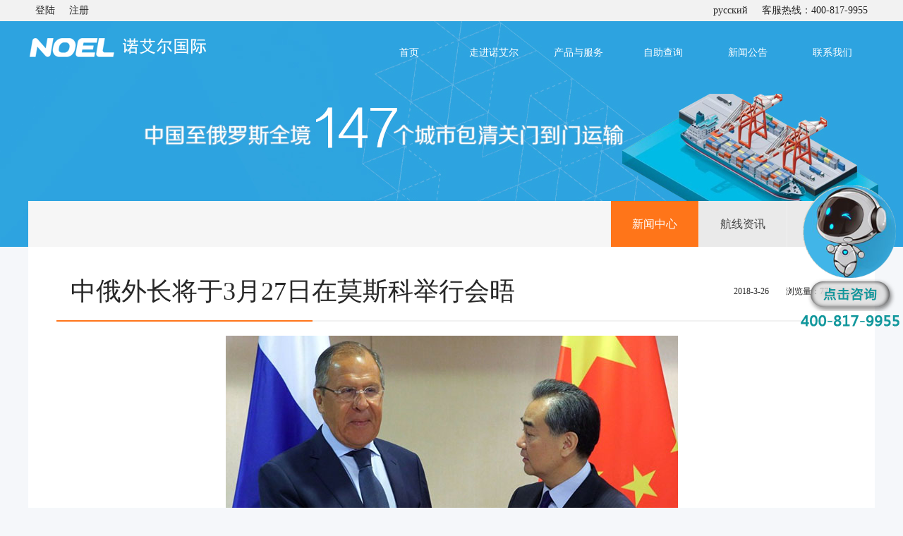

--- FILE ---
content_type: text/html; charset=UTF-8
request_url: http://www.noelworld.com/news/xinwen/389.html
body_size: 3569
content:
  
<!doctype html>
<html lang="zh-CN" >
<head>
<meta http-equiv="Content-Type" content="text/html; charset=utf-8">
<meta name="viewport" content="width=device-width, initial-scale=1" />
<title>中俄外长将于3月27日在莫斯科举行会晤诺艾尔国际</title>
<meta name="keywords" content="新闻公告,新闻中心" />
<meta name="description" content="　　据俄罗斯外交部新闻司副司长科任表示，中国外长王毅下周将访问莫斯科，与俄罗斯外长拉夫罗夫举行会晤。 　　科任在记者会上说：&ldquo;3月27日至28日，中国国家主席特别代表、国务委员、中国外交部部长王毅将对俄罗斯进行工作访问。&rdquo; 　　科任补充说，王毅3月28日将与俄罗斯外长拉夫罗夫举行会..." />
<link href="/Content/css/css.css" rel="stylesheet" media="screen" type="text/css" />
<script type="text/javascript" src="/Content/js/jquery.js"></script>

</head>
<body class="news">
<div id="topw">
  <div id="top">
    <div class="warp">
      <div class="fl"><a href="#">登陆</a><a href="#">注册</a></div>
      <div class="fr"><a href="http://www.noelworld.ru/">русский</a><span>客服热线：400-817-9955</span></div>
      <div class="clear"></div>
    </div>
  </div>
  <div class="head">
    <div class="ding_w"></div>
    <div class="warp">
      <div class="fl_box"><a href="/"><img src="/Content/images/logo.png" /></a></div>
      <div class="fr">
        <!-- 代码 开始 -->
        <div id="nav-menu">
          <ul class="menu">
            <li class="stmenu"><a href="/" class="xialaguang">首页</a></li>
            <li class="stmenu"> <a href="/about/jianjie/" class="xialaguang">走进诺艾尔</a>
              <ul class="children">
                <li><a href='/about/jianjie/'>企业简介</a> </li>
                <li><a href='/about/rongyu/'>荣誉资质</a> </li>
                <li><a href='/about/zhaopin/'>人才招聘</a> </li>
                <li><a href='/about/wenhua/'>企业文化</a> </li>
                <li><a href='/about/zhanlue/'>发展战略</a> </li>
              </ul>
            </li>
            <li class="stmenu"><a href="/fuwu/jichu/"  class="xialaguang">产品与服务</a>
              <ul class="children">
                <li><a href='/fuwu/jichu/1094.html'>物流服务</a> </li>
                <li><a href='/fuwu/zhuanxian/1107.html'>专线服务</a> </li>
                <li><a href='/fuwu/jinrong/1103.html'>金融服务</a> </li>
              </ul>
            </li>
            <li class="stmenu"><a href="/chaxun/genzong"  class="xialaguang">自助查询</a>
              <ul class="children">
                <li><a href='/chaxun/genzong'>货物跟踪</a> </li>
                <li><a href='/chaxun/shixiao/'>产品时效</a> </li>
                <li><a href='/chaxun/wangluo/'>服务网络</a> </li>
              </ul>
            </li>
            <li class="stmenu"><a href="/news/"  class="xialaguang">新闻公告</a>
              <ul class="children">
                <li><a href='/news/xinwen/'>新闻中心</a> </li>
                <li><a href='/news/hangxian/'>航线资讯</a> </li>
                <li><a href='/news/gongsi/'>公司资讯</a> </li>
              </ul>
            </li>
            <li class="stmenu"><a href="/contact/"  class="xialaguang">联系我们</a></li>
          </ul>
        </div>
      </div>
      <div class="clear"></div>
    </div>
  </div>
</div>
<script type="text/javascript">
	  
$('#nav-menu .menu > li').hover(function(){
	$(this).find('.children').animate({ opacity:'show', height:'show' },200);
	$(this).find('.xialaguang').addClass('navhover');
	$(this).find('.xialaguang').css({"color":"#14853c"});
}, function() {
	$('.children').stop(true,true).hide();
	$('.xialaguang').removeClass('navhover');
	$(this).find('.xialaguang').css({"color":"#fff"});
});
        $(document).ready(function () {            
            $(window).scroll(function () {				
				if ($(window).scrollTop() >= 100){
         		$('.head .ding_w').slideDown(200);
				$('.stmenu .xialaguang').css({"color":"#000000"});
				$(".fl_box a img").attr("src","/Content/images/logo2.png");
				$('#nav-menu .menu > li').hover(function(){
	$(this).find('.children').animate({ opacity:'show', height:'show' },200);
	$(this).find('.xialaguang').addClass('navhover');
	$(this).find('.xialaguang').css({"color":"#000"});
}, function() {
	$('.children').stop(true,true).hide();
	$('.xialaguang').removeClass('navhover');
	$(this).find('.xialaguang').css({"color":"#000"});
});
       }else if($(window).scrollTop() < 100){
	   		$('.head .ding_w').slideUp(200);
			$('.stmenu .xialaguang').css({"color":"#ffffff"});
			$(".fl_box a img").attr("src","/Content/images/logo.png");
						$('#nav-menu .menu > li').hover(function(){
	$(this).find('.children').animate({ opacity:'show', height:'show' },200);
	$(this).find('.xialaguang').addClass('navhover');
	$(this).find('.xialaguang').css({"color":"#14853c"});
}, function() {
	$('.children').stop(true,true).hide();
	$('.xialaguang').removeClass('navhover');
	$(this).find('.xialaguang').css({"color":"#fff"});
});
			}else{
				$('.head .ding_w').slideUp(200);
				$('.stmenu .xialaguang').css({"color":"#ffffff"});
				$(".fl_box a img").attr("src","/Content/images/logo.png");
				$('#nav-menu .menu > li').hover(function(){
	$(this).find('.children').animate({ opacity:'show', height:'show' },200);
	$(this).find('.xialaguang').addClass('navhover');
	$(this).find('.xialaguang').css({"color":"#14853c"});
}, function() {
	$('.children').stop(true,true).hide();
	$('.xialaguang').removeClass('navhover');
	$(this).find('.xialaguang').css({"color":"#fff"});
});
				}
            });
        }); 
		
</script>
<div class="contentw warp">
<div class="btn">
    <div class="fr">
      <ul>
        <li class="on"><a href='/news/xinwen/'>新闻中心</a> </li>
        
        <li class=""><a href='/news/hangxian/'>航线资讯</a> </li>
        <li class=""><a href='/news/gongsi/'>公司资讯</a> </li>
       </ul>
    </div>
    <div class="clear"></div>
  </div>


  <div class="content">
    <div class="title">中俄外长将于3月27日在莫斯科举行会晤 <span>2018-3-26　　浏览量：775 </span></div>
    <div class="art mt30">
      <div class="entry-content">
		<p style="text-align: center;">
	<img alt="" src="http://www.noelworld.com/uploads/allimg/180326/1-1P3261F322110.jpg" /></p>
<p>
	<br />
	　　据俄罗斯外交部新闻司副司长科任表示，中国外长王毅下周将访问莫斯科，与俄罗斯外长拉夫罗夫举行会晤。<br />
	　　科任在记者会上说：&ldquo;3月27日至28日，中国国家主席特别代表、国务委员、中国外交部部长王毅将对俄罗斯进行工作访问。&rdquo;<br />
	　　科任补充说，王毅3月28日将与俄罗斯外长拉夫罗夫举行会谈。<br />
	　　科任说，王毅与拉夫罗夫将就俄中战略协作伙伴关系的现状和发展前景交换看法，也将讨论两国在国际事务和地区热点问题上的双边合作。</p>
<p>
	&nbsp;</p>
	</div>
    </div>
  </div>
</div>
<div class="footer">
  <div class="warp">
    <div class="footercom fl">
      <h2><a href="/about/jianjie/">走进诺艾尔</a></h2>
      <ul>
        
        <li><a href='/about/jianjie/'>企业简介</a> </li>
        
        <li><a href='/about/rongyu/'>荣誉资质</a> </li>
        
        <li><a href='/about/zhaopin/'>人才招聘</a> </li>
        
        <li><a href='/about/wenhua/'>企业文化</a> </li>
        
        <li><a href='/about/zhanlue/'>发展战略</a> </li>
        
      </ul>
    </div>
    <div class="footercom fl">
      <h2><a href="/fuwu/jichu/">产品与服务</a></h2>
      <ul>
        
        <li><a href='/fuwu/jichu/'>物流服务</a> </li>
        
        <li><a href='/fuwu/zhuanxian/'>专线服务</a> </li>
        
        <li><a href='/fuwu/jinrong/'>金融服务</a> </li>
        
      </ul>
    </div>
    <div class="footercom fl">
      <h2><a href="/plus/list.php?tid=13">自助查询</a></h2>
      <ul>
        
        <li><a href='/plus/list.php?tid=13'>货物跟踪</a> </li>
        
        <li><a href='/chaxun/shixiao/'>产品时效</a> </li>
        
        <li><a href='/chaxun/wangluo/'>服务网络</a> </li>
        
      </ul>
    </div>
    <div class="footercom fl">
      <h2><a href="/news/">新闻公告</a></h2>
      <ul>
        
        <li><a href='/news/xinwen/'>新闻中心</a> </li>
        
        <li><a href='/news/hangxian/'>航线资讯</a> </li>
        
        <li><a href='/news/gongsi/'>公司资讯</a> </li>
        
      </ul>
    </div>
    <div class="footercom fl">
      <h2><a href="/contact/" target="_blank">联系我们</a></h2>
      <ul>
        <li>400-817-9955</li>
        <li>微信公众平台</li>
        <li style="margin-top:10px;"><img src="/Content/images/weixin.jpg" /></li>
      </ul>
    </div>
    <div class="clear"></div>
  </div>
  <div class="copy">
    <div class="warp">
      <ul class="left">
        <li><a href='http://gsxt.saic.gov.cn/' target="_blank">工商资质</a><span></span></li>
        <li><a href='/law'>法律声明</a><span></span></li>
        <li><a href='#' target="_blank">站长统计</a></li>
        <div class="clear"></div>
      </ul>
      <p class="right">Copyright © 2001-2016 诺艾尔国际. All rights reserved. <a href="https://beian.miit.gov.cn/" target="_blank" rel="nofollow" >京ICP备18035637号-3</a>  
		 		<a target="_blank" href="http://www.beian.gov.cn/portal/registerSystemInfo?recordcode=11010102003710" style="display:inline-block;text-decoration:none;height:20px;line-height:20px;"><img src="/Content/images/beian.png" style="vertical-align:middles"/><span style="height:20px;line-height:20px;margin: 0px 0px 0px 5px; color:#939393;">京公网安备 11010102003710号</span></a>
		 	 </p>
      <div class="clear"></div> 
    </div>
  </div>
</div>
<script src="/Content/js/scrolltop.js"></script>
<DIV style="DISPLAY: none" id=goTopBtn> <a href="javascript:scroll(0,0)"><img border=0 src="/Content/images/top.jpg"></a> </div>
<SCRIPT type=text/javascript>goTopEx();</SCRIPT>
<script>
var _hmt = _hmt || [];
(function() {
  var hm = document.createElement("script");
  hm.src = "https://hm.baidu.com/hm.js?82dc76658fbd37e275e599950646699a";
  var s = document.getElementsByTagName("script")[0]; 
  s.parentNode.insertBefore(hm, s);
})();
</script>
 
<script charset="utf-8" src="http://wpa.b.qq.com/cgi/wpa.php"></script>
 
 
<div id="bizQQ_WPA">
  <div class="qqwpa" style="top:"><img src="/Content/images/qqwpa.png"></div>
</div>
<style>
#bizQQ_WPA {width: auto; height: auto; margin: 0; padding: 0;}
#bizQQ_WPA .qqwpa{position: fixed; margin-top: -100px; right: 0; top: 50%;visibility: visible !important; z-index: 2147483647; display: block; cursor:pointer;}
</style>
<script>
BizQQWPA.addCustom({aty: '0',a: '1001',
    nameAccount: '4008019955',
    selector: 'bizQQ_WPA'});
BizQQWPA.visitor({nameAccount: '4008019955'});
</script>

</body>
</html>
 

--- FILE ---
content_type: text/css
request_url: http://www.noelworld.com/Content/css/css.css
body_size: 4320
content:
@charset "utf-8";
/* CSS Document */
* { margin:0px; padding:0px; font-family:微软雅黑; }
body { } 
body.about { background:url(../images/banner_about.jpg) top center no-repeat #f5f7fa } 
body.fuwua { background:url(../images/banner_fuwu.jpg) top center no-repeat #f5f7fa } 
body.chaxun { background:url(../images/banner_chaxun.jpg) top center no-repeat #f5f7fa } 
body.news { background:url(../images/banner_news.jpg) top center no-repeat #f5f7fa } 
body.contact{ background:url(../images/banner_contact.jpg) top center no-repeat #f5f7fa } 
html { -webkit-text-size-adjust:none;}
h1,h2,h3,h4,h5,h6 { font-weight:normal;}
ul li{ list-style:none;}
li{ list-style:none;}
img { border:none;}
a { text-decoration:none;color:#666; blr:expression(this.onFocus=this.blur())}/*去掉a标签的虚线框，避免出现奇怪的选中区域*/
a:hover { color:#F00}
.fl { display:block; float:left;}
.fr { display:block; float:right;}
.clear {clear:both;} 
img.zom{ -webkit-transition:All 0.6s ease-in-out;-moz-transition:All 0.6s ease-in-out;-o-transition:All 0.6s ease-in-out; transition:All 0.6s ease-in-out;
}
img.zom:hover {-webkit-transform:scale(1.05);-moz-transform:scale(1.05);
    -ms-transform:scale(1.05);-o-transform:scale(1.05);transform:scale(1.05);
}
.warp { width:1200px; margin:0px auto;
position:relative;
}
.mt30 { margin-top:20px;}
.bai { background:#FFF;}
#top { background:#f2f2f2; height:30px; line-height:30px; font-size:14px; color:#232323;}
#top a { display:inline-block; margin:0 5px; padding:0 5px; color:#232323}
#top span { display:inline-block; margin:0 5px; padding:0 5px; color:#232323}
#zSlider{margin:0px auto; width:100%; overflow:hidden;}
#topw { width:100%;position:fixed; top:0; left:0;
z-index:1000; }
.fl_box{
	float:left;
	position:absolute;
	top:0;
	left:0;
	width:350px;
	height:90px;
	z-index:1000;
}
.fl_box a{
	display:block;
}
#picshow{position:relative;}
.head { width:100%; height:90px; line-height:90px; position:relative;}
.head .ding_w{
	position:absolute;
	width:100%;
	height:100%;
	background:#fff;
	top:0;
	left:0;
	opacity:0.95;
	display:none;
}
/*.head ul li { display:block; float:left; width:100px; margin:0 10px; text-align:center;}
.head ul li a { display:block;font-size:14px;color:#FFF;}*/
#nav-menu .menu li{position:relative;display:block; float:left; width:120px; margin:0 0px; text-align:center;}
#nav-menu .menu li a.xialaguang{display:block;color:#FFF;font-size:14px;}
#nav-menu .menu li a.selected,#nav-menu .menu li a.navhover,#nav-menu .menu li a.xialaguang:hover{color:#14853c;}
#nav-menu .menu li a.navhover, #nav-menu .menu li a.xialaguang:hover { background:url(../images/bg_nav.jpg) top no-repeat;  }
#nav-menu .menu ul.children{display:none;position:absolute;top:60px;left:0px;width:120px; padding-bottom:10px;background:#FFF;line-height:normal; z-index:99999}
#nav-menu .menu ul.children li a{width:100%;overflow:hidden;font-size:12px; line-height:28px;}
#nav-menu .menu ul.children li a:hover{ color:#14853c;}
#picshow,#picshow_img{width:100%; height:480px; overflow:hidden; float:left;}
#picshow_img li{width:100%;  height:480px; overflow:hidden; float:left; display:none;}
#picshow_img a {width:100%;  height:480px; display:block}
#select_btn{width:100%; height:30px; position:absolute; left:0; top:380px;display:inline;}
#select_btn ul { width:100%; text-align:center}
#select_btn li { display:inline-block; width:20px; height:20px; border-radius:10px; margin:0 5px; background:#666; text-indent:-9999px; cursor:pointer}
#select_btn li:hover{background-color:#fff;}
#select_btn li.current{background-color:#fff;}
#select_btn li.current:hover{background-color:#fff;}
/*#select_btn li{width:240px; height:34px; padding:20px 30px; border-top:1px solid #1ca54b; cursor:pointer;background-color:#12652f; color:#FFF; text-align:center}
#select_btn li:hover{background-color:#14853c;}
#select_btn li.current{background-color:#0c4a21;}
#select_btn li.current:hover{background-color:#0c4a21;}
*/
.tips { background:#0e3e1f; border-bottom:solid 3px #260c12; height:57px; line-height:57px; position:absolute; bottom:0px; width:100%;filter:alpha(opacity=50); /*支持 IE 浏览器*/-moz-opacity:0.50; /*支持 FireFox 浏览器*/opacity:0.50; /*支持 Chrome, Opera, Safari 等浏览器*/}
.tips ul li { display:block; float:left; width:300px; text-align:center;}
.tips ul li a { color:#FFF; display:block; margin:0 20px;}
.fuwu { padding:50px 0;}
.fuwu .fuwu_con { width:565px; }
.fuwu .fuwu_con .fuwu_tit { font-size:18px; line-height:42px; color:#3a3a3a; }
.fuwu .fuwu_con ul {border-bottom:solid 1px #f2f2f2; border-left:solid 1px #f2f2f2;margin-top:20px;   }
.fuwu .fuwu_con ul li { display:block; float:left; width:140px;text-align:center; border:solid 1px #f2f2f2; border-left:none;border-bottom:none; overflow:hidden}
.fuwu .fuwu_con ul li a { display:block; padding-bottom:10px; }
.fuwu .fuwu_con ul li a:hover { background:#cdcdcd;}
.fuwu .fuwu_con ul li a h2 { font-size:14px; color:#000 }
.index { width:1240px; margin:0 auto;}
.index .index_com { width:284px; margin:0 0 20px 20px;border:solid 1px #f2f2f2;}
.index .index_com .index_com_pic { width:284px; overflow:hidden;
position:relative;
}
.index .index_com .index_com_pic .tu_box{
	display:block;
}
.index .index_com .index_com_pic .dw_box{
	z-index:10;
	position:absolute;
	left:0;
	top:40px;
	width:100%;
	height:28px;
}
.index .index_com .index_com_pic .dw_box label{
	float:left;
	width:3px;
	height:18px;
	background:#EB650C;
	margin-top:5px;
}
.index .index_com .index_com_pic .dw_box span{
	float:left;
	font-size:18px;
	line-height:28px;
	margin-left:25px;
	font-weight:bold;
	color:#000000;
}
.index .index_com img { width:284px;}
.index .index_com ul { padding:15px 30px;}
.index .index_com ul li { display:block; line-height:32px; }
.index .index_com ul li a { font-size:14px;color:#666}
.index .index_com .more a { display:block; text-align:right;font-size:14px;color:#1a5880; padding:0 20px 20px 0;}
.footer { background:#1a5880;color:#c2daef;}
.footer .footercom { width:200px; padding:30px 20px; }
.footer .footercom h2 { font-size:16px;}
.footer .footercom h2 a { color:#FFF}
.footer .footercom ul { margin-top:20px;}
.footer .footercom ul li { display:block; line-height:28px;font-size:14px; }
.footer .footercom ul li a { color:#c2daef}
.footer .copy{ font-size:14px; line-height:66px; border-top:solid 1px #FFF;}
.footer .copy .left{
	float:left;
	margin-left:20px;
}
.footer .copy .left li{
	float:left;
}
.footer .copy .left li a{
	float:left;	
	font-size:14px;
	color:#c2daef;
}
.footer .copy .left li span{
	float:left;
	width:1px;
	height:16px;
	background:#f2f2f2;
	margin:25px 10px;
}
.footer .copy .right{
	float:right;
	color:#c2daef;
}
#goTopBtn {
	POSITION: fixed; TEXT-ALIGN: center; WIDTH: 58px; BOTTOM: 40px; HEIGHT: 58px; FONT-SIZE: 12px; CURSOR: pointer; RIGHT: 10px; _position: absolute; _right: auto}
	#goTopBtn a{
		display:block;}
.main-im{position:fixed;right:10px;top:300px;z-index:100;width:110px;height:272px;}
.main-im .qq-a{display:block;width:106px;height:116px;font-size:14px;color:#0484cd;text-align:center;position:relative;}
.main-im .qq-a span{bottom:5px;position:absolute;width:90px;left:10px;}
.main-im .qq-hover-c{width:70px;height:70px;border-radius:35px;position:absolute;left:18px;top:10px;overflow:hidden;z-index:9;}
.main-im .qq-container{z-index:99;position:absolute;width:109px;height:118px;border-top-left-radius:10px;border-top-right-radius:10px;border-bottom:1px solid #dddddd;background:url(../images/qq-icon-bg.png) no-repeat center 8px;}
.main-im .img-qq{max-width:60px;display:block;position:absolute;left:6px;top:3px;-moz-transition:all 0.5s;-webkit-transition:all 0.5s;-o-transition:all 0.5s;transition:all 0.5s;}
.main-im .im-qq:hover .img-qq{max-width:70px;left:1px;top:8px;position:absolute;}
.main-im .im_main{background:#F9FAFB;border:1px solid #dddddd;border-radius:10px;background:#F9FAFB;display:none;}
.main-im .im_main .im-tel{color:#000000;text-align:center;width:109px;height: auto; padding:10px 0 }
.main-im .im_main .im-tel div{font-weight:bold;font-size:12px;margin-top:6px;}
.main-im .im_main .im-tel .tel-num{font-family:Arial;font-weight:bold;color:#e66d15;}
.main-im .im_main .im-tel:hover{ }
.main-im .im_main .weixing-container{width:55px;height:47px;border-right:1px solid #dddddd;background:#f5f5f5;border-bottom-left-radius:10px;background:url(../images/weixing-icon.png) no-repeat center center;float:left;}
.main-im .im_main .weixing-show{width:112px;height:172px;background:#ffffff;border-radius:10px;border:1px solid #dddddd;position:absolute;left:-125px;top:-126px;}
.main-im .im_main .weixing-show .weixing-sanjiao{width:0;height:0;border-style:solid;border-color:transparent transparent transparent #ffffff;border-width:6px;left:112px;top:134px;position:absolute;z-index:2;}
.main-im .im_main .weixing-show .weixing-sanjiao-big{width:0;height:0;border-style:solid;border-color:transparent transparent transparent #dddddd;border-width:8px;left:112px;top:132px;position:absolute;}
.main-im .im_main .weixing-show .weixing-ma{width:104px;height:103px;padding-left:5px;padding-top:5px;}
.main-im .im_main .weixing-show .weixing-txt{position:absolute;top:110px;left:7px;width:100px;margin:0 auto;text-align:center;}
.main-im .im_main .go-top{width:50px;height:47px;background:#f5f5f5;border-bottom-right-radius:10px;background:url(../images/totop-icon.png) no-repeat center center;float:right;}
.main-im .im_main .go-top a{display:block;width:52px;height:47px;}
.main-im .close-im{position:absolute;right:10px;top:-12px;z-index:100;width:24px;height:24px;}
.main-im .close-im a{display:block;width:24px;height:24px;background:url(../images/close_im.png) no-repeat left top;}
.main-im .close-im a:hover{text-decoration:none;}
.main-im .open-im{cursor:pointer;margin-left:68px;width:40px;height:133px;background:url(../images/open_im.png) no-repeat left top;}
.contentw { margin-top:165px; background:#FFF;}
.contentw.warp{ margin-top:285px; background:#FFF;}
.contentw.tes{
	background:#FFF;
	width:1200px;
	margin:350px auto 0;
}
.btn { height:65px; line-height:65px; background:#f6f6f6; }
.btn ul li { display:; float:left; width: auto; text-align:center; border-left:solid 1px #f1f1f1;}
.btn ul li a { display:block; background:#eaeaea; color:#434343; padding: 0 30px; }
.btn ul li.on a { background:#ff7519; color:#FFF}
.content { padding:20px 40px 40px; min-height:500px;}
.content .title { background:url(../images/bg_line.jpg) bottom no-repeat; line-height:86px; font-size:36px; color:#272727; padding:0 20px;}
.content .titlea { font-size:24px;}
.content .title span { float:right; font-size:12px; line-height:86px; }
.content .art { font-size:14px; line-height:32px;}
.content .art.art-shixiao ul li{ padding-left:20px; background:url(../images/bg-shixiao.png) left 10px no-repeat;  }

.content .list_img ul li { display:block; float:left; width:280px; margin-top:30px;}
.content .list_img ul li a { display:block; padding:0 14px;}
.content .list_img ul li a img { width:250px; border:solid 1px #f2f2f2; color:#666;}
.content .list_img ul li a h2 { font-size:14px; line-height:28px;color:#666; text-align:center; }
.content .list_case ul li { display:block; float:left; width:120px; margin:30px 9px 0; border:solid 1px #f2f2f2}
.content .list_case ul li  img { width:120px; display: block}
.content .list ul li { line-height:32px; font-size:14px; border-bottom:dashed 1px #CCC}
.content .list ul li a { color:#444; }
.content .list ul li span { float:right; font-size:12px; color:#848484; }
.content .list_news ul li  { font-size:16px; line-height:32px; margin:25px 0; padding:25px 0; border-bottom:solid 1px #CCC;}
.content .list_news ul li p { font-size:14px; line-height:24px;}
.content .list_tuwen ul li { padding:25px; margin-top:25px; border:solid 1px #f2f2f2; }
.content .list_tuwen ul li .tit { font-size:22px; line-height:42px; border-bottom:solid 1px #00a750; margin-bottom:25px;}
.content .list_tuwen ul li .tit a { color:#333 }
.content .list_tuwen ul li .tu img { width:300px; padding:2px; border:solid 1px #f2f2f2;}
.content .list_tuwen ul li .wen { width:730px; font-size:14px; line-height:28px; }
.content .list_tuwen ul li.type_fw .tu img { width:400px; border:none}
.content .list_tuwen ul li.type_fw .wen { width:630px;}
.content .list_tuwen ul li .more { text-align:right; }
.content .page { text-align:center; font-size:14px;}
.content .page ul li { display: inline-block; padding:5px; color:#444}
.content .page ul li a { color:#444 }
.pagenavi { margin-top:50px; text-align:center }
.pagenavi span,.pagenavi a{ display:inline-block; font-size:14px; color:#444;   margin:0 2px; padding:3px 3px; }
.pagenavi span.pages { }
.pagenavi span.current,.pagenavi a:hover { color:#444 }
.pagenavi span#next-page,.pagenavi span#next-page { padding:0; margin:0; border:none }

.content .genzong { width:680px; padding:50px 0;margin:0px auto; text-align:center;}
.content .genzong form input { float:left; padding:0 5px;line-height:50px; font-size:18px;}
.content .genzong form input#danhao { width:480px; border:solid 1px #CCC;height:68px;   }


.content .shixiao  { font-size:22px; line-height:68px; width:680px; padding:0px 0;margin:0px auto; text-align:center;}
.content .shixiao form .com { border:solid 1px #CCC; margin:0 35px 25px 0;}
.content .shixiao form .com span { display:block; float:left; padding:0 15px; border-right:solid 1px #CCC}
.content .shixiao form .com select { float:left; border:none; height:50px; padding:0 10px;font-size:18px;  }
.content .genzong form input#chaxun,.content .shixiao form input#chaxun { width:180px;line-height:68px;background:url(../images/bg_cx.jpg) repeat;   border:solid 1px #1ca54b; color:#FFF;text-align: center; cursor:pointer;font-size:22px; }
.content .shixiao table.cxjg  tr th { background:#00a750; color:#FFF; }
.content .shixiao table.cxjg  tr td { font-size:14px; line-height:32px; text-align:center }
.content .shixiao table.cxjg  tr td.hwzt { text-align:left; padding-left:15px;}
.content .contact ul li { display:block; float:left; width:40%; padding:0 5%; margin:30px 0 0 0 }

/*Service*/
.Service{ width:1120px; margin:0 auto; background:url(../images/service_pic.jpg) repeat-y;  }
.Service2{ width:1120px; margin:0 auto; background:url(../images/service_zhuanxian.jpg) repeat-y;  }
.Service3{ width:1120px; margin:0 auto; background:url(../images/service_pic.jpg) repeat-y;  }
.Service li{ width:100%; height:584px; color:#333333; font-size:14px; line-height:32px; text-align:right; }
.Service li.on{ text-align:left; }
.Service li .info{ padding-top:80px; width:400px; float:left;}
.Service li.on .info{ padding-top:103px; width:400px; float:right;}
.Service li.Two { height:500px;}
.Service li.Three{ height:660px;}
.Service li.Four {height:584px; }
.Service li.Five {height:656px;}
.Service li.Six {height:584px;}
.Service li.Seven {height:660px;}
.Service li.Eight { height:584px;}
.Service li.Nine { height:584px;}




--- FILE ---
content_type: application/x-javascript
request_url: https://combo.b.qq.com/c/=/crm/wpa/release/3.3.8/wpa/APIs/visitor.js,/crm/wpa/release/3.3.8/wpa/visitor.js,/crm/wpa/release/3.3.8/wpa/filter.js,/crm/wpa/release/3.3.8/wpa/invite.js,/crm/wpa/release/3.3.8/util/blockStorage.js,/crm/wpa/release/3.3.8/util/sessionStorage.js,/crm/wpa/release/3.3.8/util/localStorage.js?v=3.3.8.20160126
body_size: 8660
content:
/**
 * Created with JetBrains WebStorm.
 * User: amoschen
 * Date: 13-1-21
 * Time: 下午7:27
 * To change this template use File | Settings | File Templates.
 */
BizQQWPA.define('wpa.APIs.visitor', 'globalSettings,wpa.visitor', function(require){
    var globalSettings = require('globalSettings'),
        visitor = require('visitor');

    var global = globalSettings.global;

    return global.visitor = visitor;
});/**
 * Created with JetBrains WebStorm.
 * User: amoschen
 * Date: 13-1-21
 * Time: 下午7:27
 * To change this template use File | Settings | File Templates.
 */
BizQQWPA.define('wpa.visitor', 'lang.browser,util.log,util.speedReport,util.getJSONP,util.domain,util.grayUserList,util.pubSub,wpa.filter,wpa.ta,wpa.invite,wpa.wpaMgr,wpa.ta,wpa.kfuin,util.cookie', function(require){
    var invite = require('invite'),
        domain = require('domain'),
        filter = require('filter'),
        getJSONP = require('getJSONP'),
        pubSub = require('pubSub'),
        log = require('log'),
        proxy = require('proxy'),
        speedReport = require('speedReport'),
        ta = require('ta'),
        kfuinCahe = require('kfuin'),
        browser = require('browser'),
        cookie = require('cookie'),
        grayUserList = require('grayUserList');
    var CRM_BLOCK_ON_SERVERSIDE = 1;

    var GET_CONFIG_URL = 'https://visitor.crm2.qq.com/cgi/visitorcgi/ajax/wpa_first_heart_beat.php'; //cgi url for getting initiation config in load process
    // var GET_SID_URL = 'http://ta.qq.com/server/api/crmqq_domain/get-sid';
    function getRandomByTime(pre){
        var pre=pre||'';
        var mk_rand = function(){
          var arr = [0,1,2,3,4,5,6,7,8,9];
          for(var i=10; i>1;i--){
            var idx = Math.floor(Math.random()*10);
            var tmp = arr[idx];
            arr[idx] = arr[i-1];
            arr[i-1] = tmp;
          }
          var result = 0;
          for(var i=0;i<5;i++){
            result = result*10+arr[i];
          }
          return result;
        }();
    
        //return pre+(Math.round((Math.random()||0.5) * 2147483647) * (+new Date())) % 10000000000;
        return pre + (mk_rand+''+(+new Date()));
    }
    if(!cookie.get('pgv_pvi')) {
        cookie.set('pgv_pvi', getRandomByTime());
    }

    return function(config){
        var nameAccount = config.nameAccount;

        if(!nameAccount || nameAccount === 'undefined'){
            return;
        }

        //if the nameAccount has been added in wpas, return;
        //check if the nameAccount is in TA's black list
        if(invite.isLoaded(nameAccount) || !filter.TA){
            return;
        }

        var uid;
        uid = cookie.get('pgv_pvi');
        var cfg;
        var launch = function(uid, cfg){
            if(!uid || !cfg){
                return;
            }

            if(cfg.block === CRM_BLOCK_ON_SERVERSIDE){
                return;
            }

            /*根据ua来判断是否是网络爬虫，如果是则直接return*/
            if (browser && browser.ua) {
                var spiderReg = /spider|bot|^\s*$/;
                if (spiderReg.test(browser.ua)) {
                    return;
                }
            }

            if(filter.CRM){
                cfg.di = config.di;
                cfg.kfuin = config.kfuin;
                log(nameAccount + ' try launch slave');
                invite.load(nameAccount, uid, cfg);
            }
        };

        pubSub.one('TA.loaded', function(data){
            uid = data;
            launch(uid, cfg);
        });

        pubSub.one('Invite.first', function(data){
            cfg = data;
            launch(uid, cfg);
        });

        //plugin TA
        ta(nameAccount, domain.topDomain, function(uid){
            pubSub.pub('TA.loaded', uid);
        });

        //get config && register site
        var opts = {
            nameAccount: nameAccount,
            dm: domain.topDomain,
            title: document.title,
            url: location.href.split('://')[1].split('?')[0] //no protocol
        };

        // var opt = {
        //     kfuin: config.kfuin,
        //     domain: domain.topDomain
        // }

        // getJSONP(GET_SID_URL, opt, proxy(this, function(rs) {
        //     console.log(rs);
        // }))

        getJSONP(GET_CONFIG_URL, opts, function(cfg){
            pubSub.pub('Invite.first', cfg);
        });

        // set kfuin cache
        config.kfuin && kfuinCahe.set(nameAccount, config.kfuin);
    };
});/**
 * @fileOverview
 * @author amoschen
 * @version
 * Created: 12-8-28 上午11:27
 */
BizQQWPA.define('wpa.filter', 'util.domain', function(require){
    var TA_BLACKLIST = '',
        CRM_BLACKLIST = 'qq.com,pengyou.com,qzoneapp.com,nipic.com,docin.com,51zxw.net,2155.com,xd.com,yto.net.cn,c-c.com,27.cn,05wan.com,alivv.cn,gogo.com,doctorjob.com.cn,emoney.cn,m4.cn,chinaktv.net,yk988.com,bangkaow.com,wsxsp.com,55tools.com,youxi518.com',
        CRM_WHITELIST = 'b.qq.com,sales.b.qq.com,guilin.house.qq.com,ta.qq.com,hn.qq.com,nantong.house.qq.com';

    var domain = require('domain');

    return {
        TA: function(){
            //in case of ip
            var dm = domain.topDomain,
                IPReg = /^[12]?\d?\d\.[12]?\d?\d\.[12]?\d?\d\.[12]?\d?\d$/,
                LocalReg = /^localhost$/,
                previewPageReg = /^wpa\.b\.qq\.com/;

            return TA_BLACKLIST.indexOf(dm) === -1 && !IPReg.test(dm) && !LocalReg.test(dm) && !previewPageReg.test(domain.domain);
        }(),

        CRM: function(){
            //match white list
            try{
                var reg = new RegExp('(^|,)' + domain.domain);
                if(reg.test(CRM_WHITELIST)){
                    return true;
                }

                //check black list
                var dm = domain.topDomain,
                    dmReg = new RegExp('(^|,)' + dm),
                    IPReg = /^[12]?\d?\d\.[12]?\d?\d\.[12]?\d?\d\.[12]?\d?\d$/, //IP check
                    LocalReg = /^localhost$/; //localhost check

                return !dmReg.test(CRM_BLACKLIST) && !IPReg.test(dm) && !LocalReg.test(dm);
            } catch(e){}
        }()
    };
});/**
 * @fileOverview
 * @author amoschen
 * @version
 * Created: 12-8-27 下午8:32
 */
BizQQWPA.define('wpa.invite', 'util.log,util.getJSONP,util.proxy,util.cookie,util.grayUserList,util.domain,util.blockStorage,util.taskMgr,wpa.wpaMgr,wpa.sid', function(require){
    var sidCache = require('sid'),
    grayUserList = require('grayUserList'),
    cookie = require('cookie');
    //task execute gaps
    var MASTER_MONITOR_GAP = 2000, //time gap that slave monitors master
        INVITE_MONITOR_GAP = 1000, //time gap that slave monitors invite state
        MASTER_HEATBEAT_GAP = 2000, //mater's heartbeat gap
        SLAVE_HEARTBEAT_GAP = 2000, //slave's heartbeat gap
        SERVER_MONITOR_GAP_MIN = 5000, //the floor gap that master monitors server
        SERVER_MONITOR_GAP_MAX = 15000, //the ceil gap that master monitors server
        SERVER_MONITOR_SLEEPCHECK_GAP = 3600000, //the gap that before master checking web page's residence time, if bigger than the gap, then stop server monitor and sleep
        SERVER_MONITOR_SLEEPING_GAP = 1000; //the gap master checking web page's activity, if alive again, then recover server monitor

    //kfuin cookie keys
    var INVITE_SIGNAL = 'is', //invite state's signal
        INVITE_KFEXT = 'ik', //invite kfext
        INVITE_MSG = 'msg', //invite msg
        MASTER_HEARTBEATS = 'mh', //master's last heartbeat time(in timestamp)
        MASTER_ID = 'mid', //master's id, for recover and de-emphasis
        SLAVE_IDS = 'slid'; //slave's id, prefix for slave id list and slave heartbeat

    //cookie values
    var INVITE_SIGNAL_UNINVITED = '0', //uninvite state
        INVITE_SIGNAL_INVITE = '1', //inviting state
        INVITE_SIGNAL_INVITED = '2', //invited state
        INVITE_KFEXT_AUTO = '0', //automatic diversion
        MASTER_HEARTBEATS_ERROR = '-1', //master heartbeat's value when error occurs
        DATA_SEPERATOR = '|'; //seperator for data

    //CGIs
    var HEARTBEAT_URL = 'https://visitor.crm2.qq.com/cgi/visitorcgi/ajax/wpa_heart_beat.php', //cgi url for user's heartbeat report and getting invite state
        CONFIRM_AUTO_INVITE_URL = 'https://visitor.crm2.qq.com/cgi/visitorcgi/ajax/auto_invite.php', //cgi url for confirming raising an auto invite
        SET_UID_URL = 'https://ta.qq.com/server/api/crmqq_domain/set-uid';

    //CGI code
    var RESULT_SUCCESS = 0, //success code for all cgi
        INVITE_STATE_UNINVITED = '0', //uninvited state value
        INVITE_STATE_INVITE = '1', //inviting state value
        INVITE_STATE_INVITED = '2', //invited state value
        AUTO_INVITE_TRUE = 1; //value that confirms auto invite

    var WPA_TYPE_TA_INVITE_ONLY = '0', //no wpa will be created, TA & invite logic only
        WPA_TYPE_NORMAL = '1', //normal wpa, with TA & invite logic
        WPA_TYPE_LINK = '2', //for forumn & weibo, a link
        SESSION_VERSION_TA = '4', //session version for wpa with TA, seperated from user customed wpa
        WPA_STYLE_TYPE_INVITE = '20', //invite wpa's style type
        APPOINTED_TYPE_AUTO = '0', //appointed type of automatic diversion
        APPOINTED_TYPE_KFEXT = '1', //appointed type of appointed kfext
        APPOINTED_TYPE_GROUP = '2', //appointed type of appointed group
        APPOINTED_TYPE_AUTO_INVITE = '4', //appointed type of auto invite
        APPOINTED_TYPE_INVITE = '5'; //appointed type of invite


    var WPA_FLOAT_TYPE_FIXED = '0', //wpa style: float style fixed
        WPA_FLOAT_POSITION_Y_CENTER = '1', //wpa style: y-coordinate position, center
        WPA_FLOAT_POSITION_X_CENTER = '1', //wpa style: x-coordinate position, center
        IS_INVITE_WPA_FALSE = '0', //param that seperate wpa conversations, false means normal wpa conversation
        IS_INVITE_WPA_TRUE = '1'; //param that seperate wpa conversations, invite wpa conversation

    var log = require('log'),
        getJSONP = require('getJSONP'),
        proxy = require('proxy'),
        domain = require('domain'),
        blockStorage = require('blockStorage'),
        taskMgr = require('taskMgr'),
        wpaMgr = require('wpaMgr');

    var Slave = function(nameAccount, uid, cfg){
        //Slave initiation
        this.nameAccount = nameAccount;
        this.uid = uid;
        this.config = cfg;
        this.genID();
        this.storage = blockStorage(nameAccount);

        //monitor
        this.monitors = {
            master: taskMgr.newTask(proxy(this, this.masterMonitor), MASTER_MONITOR_GAP).run(),
            invite: taskMgr.newTask(proxy(this, this.inviteMonitor), INVITE_MONITOR_GAP).run()
        };

        //report slave heart beat
        this.heartBeat = taskMgr.newTask(proxy(this, this.heartBeatProcess), SLAVE_HEARTBEAT_GAP).run();

        //set slave active
        this.setActive();

        //bind focus
        window.onfocus = proxy(this, this.setActive);

        log('slave ' + this.id + ' launched!');
    };

    Slave.prototype = {
        genID: function(){
            //pattern: (uin)slid_xxx_xx
            this.id = 'slid_' + +new Date()%1000 + '_' + Math.round(Math.random() * 100);
        },
        masterMonitor: function(){
            if(masters[this.nameAccount]){
                return;
            }
            log('monitoring mater state');
            var lastMasterHeartbeat = this.storage.get(MASTER_HEARTBEATS) || 0,
                gap = +new Date() - parseInt(lastMasterHeartbeat);
            log('gap of master is ' + gap);
            if(gap > 3 * MASTER_HEATBEAT_GAP){
                this.recoverMaster();
            }
        },
        recoverMaster: function(){
            masters[this.nameAccount] = new Master(this.nameAccount, this.uid, this.config);

            log('recover master by slave ' + this.id);
        },
        inviteMonitor: function(){
            if(this.isInvited()){
                this.kill();
            } else if(this.isInviting()){
                if(this.isActive()){
                    this.invite();
                }
            }

            log('slave ' + this.id + ' monitoring invite state');
        },
        kill: function(){
            //stop tasks
            this.monitors.invite.drop();
            this.heartBeat.drop();

            //recycle storage
            var storage = this.storage,
                keys = [this.id];
            for(var i=0, key; key=keys[i++];){
                storage.del(key);
            }

            log('slave ' + this.id + ' killed');
        },
        invite: function(){
            var kfext = this.storage.get(INVITE_KFEXT);
            //create invite view
            var params = {
                wty: WPA_TYPE_NORMAL,
                nameAccount: this.nameAccount,
                kfuin: this.config.kfuin,
                type: WPA_STYLE_TYPE_INVITE,
                aty: kfext ? (kfext === INVITE_KFEXT_AUTO ? APPOINTED_TYPE_AUTO_INVITE : APPOINTED_TYPE_INVITE) : APPOINTED_TYPE_AUTO_INVITE,
                a: kfext || '',
                iv: IS_INVITE_WPA_TRUE,
                fsty: WPA_FLOAT_TYPE_FIXED,
                fposX: WPA_FLOAT_POSITION_X_CENTER,
                fposY: WPA_FLOAT_POSITION_Y_CENTER,
                sv: SESSION_VERSION_TA,
                uid: this.uid,
                dm: domain.topDomain,
                msg: this.storage.get(INVITE_MSG)
            };

            wpaMgr.invite(params, this.config.di);

            this.storage.set(INVITE_SIGNAL, INVITE_SIGNAL_INVITED);

            log('invited by slave ' + this.id);
        },
        heartBeatProcess: function(){
            var storage = this.storage,
                ids = storage.get(SLAVE_IDS);

            if(!ids){
                storage.set(SLAVE_IDS, this.id + '|');
            } else if( ids.indexOf(this.id + '|') === -1){
                storage.set(SLAVE_IDS, this.id + '|' + ids);
            }

            storage.set(this.id, +new Date());
        },
        setActive: function(){
            var storage = this.storage,
                ids = storage.get(SLAVE_IDS) || '',
                sign = this.id + DATA_SEPERATOR;

            if(ids.indexOf(this.id) > -1){
                ids = ids.replace(sign, '');
            }
            ids += sign;

            storage.set(SLAVE_IDS, ids);
        },
        isActive: function(){
            var slaves = this.storage.get(SLAVE_IDS);
            if(!slaves){
                return false;
            }
            return slaves.substr(0, slaves.length-1).split(DATA_SEPERATOR).pop() === this.id;
        },
        isInvited: function(){
            return this.storage.get(INVITE_SIGNAL) === INVITE_SIGNAL_INVITED;
        },
        isInviting: function(){
            return this.storage.get(INVITE_SIGNAL) === INVITE_SIGNAL_INVITE;
        }
    };

    var masters = {};

    var Master = function(nameAccount, uid, cfg){
        //Master initiation
        this.nameAccount = nameAccount;
        this.uid = uid;
        this.config = cfg;
        this.storage = blockStorage(nameAccount);
        this.genID();
        this.sleep = false;
        this.heartBeatURl = cfg.hbDomain || HEARTBEAT_URL;

        //report master heart beat
        this.storage.set(MASTER_ID, this.id);
        this.heartBeatProcess();
        this.heartBeat = taskMgr.newTask(proxy(this, this.heartBeatProcess), MASTER_HEATBEAT_GAP).run();

        //get config & start monitor
        this.initWithConfig();

        log('master launched!');
    };

    Master.prototype = {
        genID: function(){
            this.id = +new Date()%1000 + '_' + Math.round(Math.random() * 100);
        },
        setInviteState: function(signal, kfext, msg){
            if(signal === INVITE_SIGNAL_INVITE){
                this.storage.set(INVITE_KFEXT, kfext);
                this.storage.set(INVITE_MSG, msg);
            }

            this.storage.set(INVITE_SIGNAL, signal);
        },
        isInvited: function(){
            var invited = this.storage.get(INVITE_SIGNAL) === INVITE_SIGNAL_INVITED;
            if(invited){
                this.recycle();
                this.isInvited = function(){
                    return true;
                }
            }
            return invited;
        },
        initWithConfig: function(){
            /*
             r	错误码，0-成功，其他-失败
             isAuto	是否开启自动邀请的开关，0-关、1-开
             autoTime	自动邀请的时间，超过该时间且开关开的情况下，发起邀请
             gap	下次心跳的时间间隔，如果为空使用默认时间
             inviteState	是否有主动邀请， 0-未邀请、1-发起邀请、2-已邀请
             */
            var cfg = this.config;

            //fail getting config data
            if(cfg.r !== RESULT_SUCCESS){ //shouldn't retry, in case of avalanche effect
                this.storage.set(MASTER_HEARTBEATS, MASTER_HEARTBEATS_ERROR);
                return;
            }

            //set auto invite
            if(cfg.isAuto === AUTO_INVITE_TRUE){
                this.storage.set(INVITE_MSG, cfg.autoMsg);
                this.autoInviteTimer = setTimeout(proxy(this, function(){
                    this.autoInvite();
                }), cfg.autoTime * 1000);
            }

            //launch server & slave monitors
            this.monitors = {
                slave: taskMgr.newTask(proxy(this, this.slaveMonitor), SLAVE_HEARTBEAT_GAP).run(),
                server: taskMgr.newTask(proxy(this, this.serverMonitor), SERVER_MONITOR_GAP_MIN).run(),
                sleep: taskMgr.newTask(proxy(this, this.sleepMonitor), SERVER_MONITOR_SLEEPCHECK_GAP).run()
            };

            log('master inited with config');
        },
        autoInvite: function(){
            //confirm auto invite
            //local confirm
            if(this.isInvited()){
                return;
            }

            //remote confirm
            var opt = {
                    nameAccount: this.nameAccount,
                    // kfext: this.kfext,
                    uid: this.uid
                };

            // pause heartbeat in case of overwriting invite state while auto-inviting
            // if heartbeat before a slave get invite state, it will miss the auto-invite
            var serverMonitor = this.monitors.server;
            serverMonitor.pause();

            // 自动邀请向后端确认是否满足条件发起邀请
            getJSONP(CONFIRM_AUTO_INVITE_URL, opt, proxy(this, function(rs){
                if(rs.r !== RESULT_SUCCESS){
                    // auto-invite ends, recover heartbeat
                    serverMonitor.run();
                    return;
                }

                if(!this.isInvited()){
                    // 1 自动邀请开启，0 自动邀请关闭
                    this.setInviteState(INVITE_SIGNAL_INVITE, INVITE_KFEXT_AUTO, this.storage.get(INVITE_MSG));

                    // delay 5s to recover heartbeat, make sure auto-invite ends
                    taskMgr.once(function(){
                        serverMonitor.run();
                    }, 5000).run();
                }
            }));
        },
        ajustServerMonitorGap: function(time){
            this.monitors.server.setGap(Math.min(Math.max(SERVER_MONITOR_GAP_MIN, time), SERVER_MONITOR_GAP_MAX));
        },
        serverMonitor: function(){
            if (!cookie.get('qqcrm-ta-set-uid-success&' + this.uid)) {
                this.setUid(this.nameAccount);
            }
            var inviteSignal = this.storage.get(INVITE_SIGNAL);
            if(this.sleep){
                return;
            }

            var opt = {
                nameAccount: this.nameAccount,
                // kfext: this.kfext,
                uid: this.uid
            };

            //if inviting or invited, tell server to do less
            if(inviteSignal === INVITE_SIGNAL_INVITE){
                opt['inviteState'] = INVITE_STATE_INVITE;
            }

            if(inviteSignal === INVITE_SIGNAL_INVITED){
                opt['inviteState'] = INVITE_STATE_INVITED;
            }

            getJSONP(this.heartBeatURl, opt, proxy(this, function(rs){
                if(rs.r !== RESULT_SUCCESS){
                    return;
                }

                //automatictly ajust server monitor gap
                if(rs.gap){
                    this.ajustServerMonitorGap(rs.gap * 1000);
                }

                if(rs.inviteState === INVITE_STATE_UNINVITED){
                    return;
                }

                if(rs.inviteState === INVITE_STATE_INVITE){
                    this.setInviteState(INVITE_SIGNAL_INVITE, rs.kfext, rs.inviteMsg);
                    return;
                }

                if(rs.inviteState === INVITE_STATE_INVITED){
                    this.setInviteState(INVITE_SIGNAL_INVITED);
                }
            }));
        },
        setUid: function(nameAccount) {
            var uid = this.uid;
            sidCache.get(nameAccount, function(data){
                // set uid
                var opt = {
                    sid: data,
                    uid: uid,
                    time: new Date().getTime(),
                    ts: cookie.get('first-set-uid-time')
                }
                getJSONP(SET_UID_URL, opt, function(rs) {
                    if (rs.r == 0) {
                        cookie.set('qqcrm-ta-set-uid-success&' + uid, 1, null, '/', 3600000);
                        console.log('second set uid success!')
                    }
                })
            });
        },
        slaveMonitor: function(){
            if(this.isInvited()){
                this.monitors.slave.drop();
            }

            var storage = this.storage,
                slaves = storage.get(SLAVE_IDS);
            if(!slaves) {
                return;
            }

            slaves = slaves.split(DATA_SEPERATOR);
            var aliveSlaves = '',
                time = +new Date(),
                lastSlaveHeartbeat, slave, gap;
            //check all slaves' state
            for(var i=0; slave=slaves[i++];){
                log('monitoring slave ' + slave + ' state');
                lastSlaveHeartbeat = storage.get(slave) || 0;
                gap = time - parseInt(lastSlaveHeartbeat);
                log('gap of slave ' + slave + ' is ' + gap);
                if(gap > 3 * SLAVE_HEARTBEAT_GAP){
                    //remove dead slave
                    storage.del(slave);
                    log('clear slave ' + slave + ' in storage');
                } else {
                    aliveSlaves += slave + DATA_SEPERATOR;
                }
            }

            storage.set(SLAVE_IDS, aliveSlaves);
        },
        sleepMonitor: function(){
            var slaves = this.storage.get(SLAVE_IDS) || '',
                activeSlave = slaves.substr(0, slaves.length-1).split(DATA_SEPERATOR).pop();
            if(this.sleep){
                //when sleeping
                //if new slave appears, wake up
                if(this.activeSlave !== activeSlave){
                    this.activeSlave = activeSlave;
                    this.sleep = false;
                    this.monitors.sleep.setGap(SERVER_MONITOR_SLEEPCHECK_GAP);
                }
            } else {
                //when sleeping
                //if no new slave appear, sleep
                if(this.activeSlave === activeSlave){
                    this.sleep = true;
                    this.monitors.sleep.setGap(SERVER_MONITOR_SLEEPING_GAP);
                } else {
                    this.activeSlave = activeSlave;
                }
            }
        },
        kill: function(){
            masters[this.nameAccount] = undefined;

            //stop tasks
            if( this.monitors ){
                this.monitors.server.drop();
                this.monitors.slave.drop();
                this.heartBeat.drop();
                clearTimeout(this.autoInviteTimer);
            }

            log('master killed');
        },
        recycle: function(){
            //recycle storage
            var storage = this.storage,
                keys = [INVITE_KFEXT, INVITE_MSG];
            for(var i=0, key; key=keys[i++];){
                storage.del(key);
            }

            log('storage recycled');
        },
        heartBeatProcess: function(){
            var storage = this.storage;

            if(storage.get(MASTER_ID) !== this.id){
                this.kill();
                return false;
            }
            this.storage.set(MASTER_HEARTBEATS, +new Date());
        }
    };

    // factory
    var slaves = {};

    return {
        load: function(nameAccount, uid, cfg){
            if(this.isLoaded(nameAccount)){
                log(nameAccount + ' slave already running');
                return;
            }

            var slave = new Slave(nameAccount, uid, cfg);
            slaves[nameAccount] ? slaves[nameAccount].push(slave) : slaves[nameAccount] = [slave];
        },

        isLoaded: function(nameAccount){
            return typeof slaves[nameAccount] !== 'undefined';
        }
    };
});/**
 * @fileOverview
 * @author amoschen
 * @version
 * Created: 12-8-27 下午8:51
 */
BizQQWPA.define('util.blockStorage', 'util.sessionStorage', function(require){
    var sessionStorage = require('sessionStorage');

    //block storage, use block index as prefix
    var Storage = function(blockIndex){
        this.blockIndex = blockIndex;
    };

    //static get method, without block index
    Storage.get = function(name){
        return sessionStorage.get(name);
    };

    //static set method, without block index
    Storage.set = function(name, value){
        return sessionStorage.set(name, value);
    };

    //static del method, without block index
    Storage.del = function(name){
        return sessionStorage.del(name);
    };

    //static find method, without block index
    Storage.find = function(){
        return sessionStorage.find.apply(sessionStorage, arguments);
    };

    //methods within block storage
    Storage.prototype = {
        set: function(name, value) {
            return sessionStorage.setItem(this.blockIndex + name, value);
        },
        get: function(name) {
            return sessionStorage.getItem(this.blockIndex + name);
        },
        del: function(name) {
            return sessionStorage.removeItem(this.blockIndex + name);
        }
    };

    return factory = function(kfuin){
        return new Storage(kfuin);
    }
});/**
 * Created with JetBrains WebStorm.
 * User: honsytshen
 * Date: 13-9-9
 * Time: 下午7:45
 * To change this template use File | Settings | File Templates.
 */
BizQQWPA.define('util.sessionStorage', 'util.localStorage,util.cookie', function(require) {
    var localStorage = require('util.localStorage'),
        cookie = require('util.cookie');

    //variable to check whether the session is alive
    var SESSION_STORAGE_PRE = 'IESESSION';

    /**
     * get the domain aliveStatus
     * @return {Boolean}
     */
    var getAliveStatus = function() {
            return !!cookie.get(SESSION_STORAGE_PRE);
        },

        /**
         * set the domain aliveStatus
         * @param {String} value
         */
        setAliveStatus = function(value) {
            cookie.set(SESSION_STORAGE_PRE, value, null, '/');
        },

        /**
         * When this domain was dead, we clear all item in localStorage
         * which is under this domain
         */
        clear = function() {
            var pattern = new RegExp('^' + SESSION_STORAGE_PRE + '[\\S]+$'),
                queue = [];

            for(var i=0; i < localStorage.length; i++) {
                if(localStorage.key(i).match(pattern)) {
                    queue.push(localStorage.key(i));
                }
            }

            while(queue.length) {
                localStorage.removeItem(queue[0]);
                queue.shift();
            }
        };

    if(!getAliveStatus()) {
        // set status to alive
        setAliveStatus('alive');

        // clear expired session data
        clear();
    }

    return {
        /**
         * @method setItem
         * Set a key-value item in localStorage
         * @param {String} key
         * @param {String} value
         */
        setItem: function(key, value){
            localStorage.setItem(SESSION_STORAGE_PRE + key, value);
        },

        /**
         * @method getItem
         * get a key-value item in localStorage which is in this domain
         * @param {String} key
         * @return {String}
         */
        getItem: function(key){
            return localStorage.getItem(SESSION_STORAGE_PRE + key);
        },

        /**
         * @method removeItem
         * remove a key-value item in localStorage which is in this domain
         * @param {String} key
         */
        removeItem: function(key){
            localStorage.removeItem(SESSION_STORAGE_PRE + key);
        },

        clear: clear
    }
});
/**
 * @fileOverview
 * @author amoschen
 * @version
 * Created: 13-8-27 下午7:39
 */
BizQQWPA.define('util.localStorage', 'util.cookie,lang.trim', function(require){
    var Cookie = require('util.cookie'),
        trim = require('lang.trim');

    var COOKIE_PREFIX = 'IELS';

    // set expires to 100 years to fake permanent storage
    var EXPIRES = 3153600000000;

    var doc = document,

        commonPattern = new RegExp( '(?:^|[ ;])' + COOKIE_PREFIX + '[^=]+=([^;$])' ),

        keyPattern = function( key ){
            return COOKIE_PREFIX + key;
        },

        explore = function( callback ){
            var attributes = doc.cookie.split(';'),
                i = 0,
                length = attributes.length,
                items = [],
                match;

            if( callback ){
                for(; i<length; i++){
                    if( match = commonPattern.exec( attributes[i] ) ){
                        items.push( match[1] );
                        callback( match[1] );
                    }
                }
            } else {
                for(; i<length; i++){
                    ( match = commonPattern.exec( attributes[i] ) ) && items.push( match[1] );
                }
            }

            return items;
        };

    /**
     * LocalStorage with compatible solution for IE
     * use cookie as IE solution
     * user data in IE, because of secure concern, is limited to same dir which is not suitable for common uses
     * Cautions:
     *  Storage events haven't been add to compatible solution
     *  Non-IE browser counts on window.localStorage only, it means this tool is useless to those old non-IE browsers
     * @class localStorage
     * @namespace util.localStorage
     * @module util
     */
    return window.localStorage || {
        /**
         * The number of key/value pairs currently present in the list associated with the localStorage.
         * @property length
         * @static
         */
        length: explore().length,

        /**
         * Get the value of the nth key in the localStorage list
         * @method key
         * @static
         * @param {Number} index Index of key
         * @return {String | Null}
         */
        key: function(index){
            return explore()[index] || null;
        },

        /**
         * Get the current value associated with the given key.
         * @method getItem
         * @static
         * @param {String} key
         * @return {String | Null}
         */
        getItem: function(key){
            return Cookie.get( keyPattern( key ) );
        },

        /**
         * Set ( add/update ) value of the given key
         * If it couldn't set the new value, the method must throw a QuotaExceededError exception.
         * Setting could fail if, e.g., the user has disabled storage for the site, or if the quota has been exceeded.
         * @method setItem
         * @static
         * @param {String} key
         * @param {String} value
         */
        setItem: function(key, value){
            Cookie.set( keyPattern( key ), value, null, '/', EXPIRES );
        },

        /**
         * Remove the key/value pair with the given key
         * @method removeItem
         * @static
         * @param {String} key
         */
        removeItem: function(key){
            Cookie.del( key );
        },

        /**
         * Empty all key/value pairs
         * @method clear
         * @static
         */
        clear: function(){
            explore( function( item ){
                Cookie.del( trim( item.split('=')[0] ) );
            } );
        }
    };
});

--- FILE ---
content_type: application/javascript
request_url: http://www.noelworld.com/Content/js/scrolltop.js
body_size: 701
content:
// JavaScript Document
function goTopEx(){
        var obj=document.getElementById("goTopBtn");
        function getScrollTop(){
                return document.documentElement.scrollTop;
            }
        function setScrollTop(value){
                document.documentElement.scrollTop=value;
            }    
        window.onscroll=function(){getScrollTop()>10?obj.style.display="":obj.style.display="block";}
        obj.onclick=function(){
            var goTop=setInterval(scrollMove,10);
            function scrollMove(){
                    setScrollTop(getScrollTop()/1.1);
                    if(getScrollTop()<1)clearInterval(goTop);
                }
        }
    }